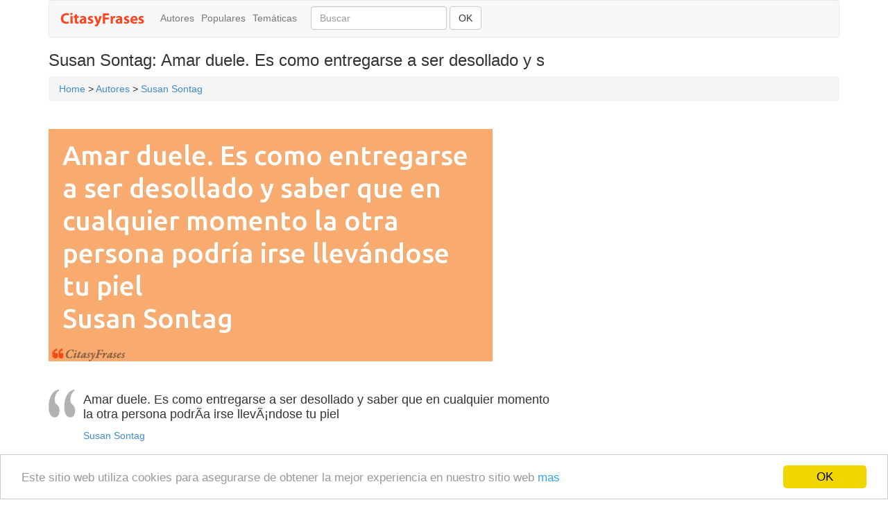

--- FILE ---
content_type: text/html; charset=UTF-8
request_url: https://citasyfrases.net/frase/MjA1ODc/
body_size: 3354
content:
<!DOCTYPE html>
<html lang="es">
	<head>
		<meta http-equiv="content-type" content="text/html; charset=UTF-8">
		<meta charset="utf-8">
<title>Susan Sontag: Amar duele. Es como entregarse a ser desollado y s</title><meta name="description" content="Amar duele. Es como entregarse a ser desollado y saber que en cualquier momento la otra persona podrÃ­a irse llevÃ¡ndose tu piel ... Susan Sontag" />
<link rel="amphtml" href="https://citasyfrases.net/frase/MjA1ODc/amp/">

<meta name="viewport" content="width=device-width, initial-scale=1">
<link rel="shortcut icon" href="/favicon.ico" type="image/x-icon" />
<link rel="apple-touch-icon" href="/apple-touch-icon.png" />
<link rel="apple-touch-icon" sizes="57x57" href="/apple-touch-icon-57x57.png" />
<link rel="apple-touch-icon" sizes="72x72" href="/apple-touch-icon-72x72.png" />
<link rel="apple-touch-icon" sizes="76x76" href="/apple-touch-icon-76x76.png" />
<link rel="apple-touch-icon" sizes="114x114" href="/apple-touch-icon-114x114.png" />
<link rel="apple-touch-icon" sizes="120x120" href="/apple-touch-icon-120x120.png" />
<link rel="apple-touch-icon" sizes="144x144" href="/apple-touch-icon-144x144.png" />
<link rel="apple-touch-icon" sizes="152x152" href="/apple-touch-icon-152x152.png" />
<meta property="fb:app_id" content="320854181343818" />
<meta property="og:image" content="https://citasyfrases.net/images/bulk/40/402d34fc07781a8932b7fac0c3bf3cc2.jpg" />
<meta property="og:type" content="article"/>
<meta property="og:site_name" content="CitasyFrases"/>
<meta property="og:url" content="https://citasyfrases.net/frase/MjA1ODc/" />
<meta property="og:title" content="Susan Sontag: Amar duele. Es como entregarse a ser desollado y s"/><meta
property="og:description" content="Amar duele. Es como entregarse a ser desollado y saber que en cualquier momento la otra persona podrÃ­a irse llevÃ¡ndose tu piel ... Susan Sontag"/>

		<meta name="viewport" content="width=device-width, initial-scale=1, maximum-scale=1">
		<!--
		<link href="/css/bootstrap.min.css" rel="stylesheet">
		<link href="/css/styles.css?id=2" rel="stylesheet">
		-->
		<link href="/css/css.php" rel="stylesheet" type="text/css" />


		<!--[if lt IE 9]>
			<script src="//html5shim.googlecode.com/svn/trunk/html5.js"></script>
		<![endif]-->

<style>
.phrases-list, .fl {
    padding: 5px 15px 15px;
    border: 1px solid #d3d3d3;
    margin-bottom: 10px;
    margin-right: 15px;
}
fa.pull-left {
    margin-right: .3em;
}
.fa-quote-left:before {
    content: "\f10d";
}
.quote-text, .qt {
    font-size: 22px;
    color: gray;
}


.navbar-brand {
padding-top: 8px; 



blockquote {
	margin: 1em 20px;
	padding-left: 50px;
	background: transparent url(/img/quote.gif) no-repeat; }


.fb_iframe_widget{vertical-align:top;}
</style>
<script>
function findBootstrapEnvironment() {
    var envs = ['phone', 'tablet', 'desktop'];

    $el = $('<div>');
    $el.appendTo($('body'));

    for (var i = envs.length - 1; i >= 0; i--) {
        var env = envs[i];

        $el.addClass('hidden-'+env);
        if ($el.is(':hidden')) {
            $el.remove();
            return env
        }
    };
}
var aparelho = findBootstrapEnvironment();
</script>
<!-- Global site tag (gtag.js) - Google Analytics -->
<script async src="https://www.googletagmanager.com/gtag/js?id=UA-3993213-25"></script>
<script>
  window.dataLayer = window.dataLayer || [];
  function gtag(){dataLayer.push(arguments);}
  gtag('js', new Date());

  gtag('config', 'UA-3993213-25');
</script>


<!-- Begin Cookie Consent plugin by Silktide - http://silktide.com/cookieconsent -->
<script type="text/javascript">
    window.cookieconsent_options = {"message":"Este sitio web utiliza cookies para asegurarse de obtener la mejor experiencia en nuestro sitio web","dismiss":"OK","learnMore":"mas","link":"https://citasyfrases.net/politica.php","theme":"light-bottom"};
</script>

<script async src="//pagead2.googlesyndication.com/pagead/js/adsbygoogle.js"></script>
<script>
     (adsbygoogle = window.adsbygoogle || []).push({
          google_ad_client: "ca-pub-4464150098144622",
          enable_page_level_ads: true
     });
</script>

<script type="text/javascript" src="//cdnjs.cloudflare.com/ajax/libs/cookieconsent2/1.0.10/cookieconsent.min.js"></script>
<!-- End Cookie Consent plugin -->
</head>
<body>



<div class="container">



<nav class="navbar navbar-default" role="navigation">
  <a class="navbar-brand" href="/"><img src="/img/logo-citasyfrases-v2.png" alt="frases" /></a>
  <div class="container-fluid">
    <!-- Brand and toggle get grouped for better mobile display -->
    <div class="navbar-header">
      <button type="button" class="navbar-toggle collapsed" data-toggle="collapse" data-target="#bs-example-navbar-collapse-1">
        <span class="sr-only">Toggle navigation</span>
        <span class="icon-bar"></span>
        <span class="icon-bar"></span>
        <span class="icon-bar"></span>
      </button>
    </div>

    <!-- Collect the nav links, forms, and other content for toggling -->
    <div class="collapse navbar-collapse" id="bs-example-navbar-collapse-1">
		

	  <ul class="nav navbar-nav">


		<li><a href="/autores/">Autores</a></li>
		<li><a href="/preferidas/">Populares</a></li>
		<li><a href="/tematicas/">Temáticas</a></li>

      </ul>

      <form class="navbar-form navbar-left" role="search" action="/search.php" method="get" >
        <div class="form-group">
          <input type="text" class="form-control" placeholder="Buscar" id="q" name="q">
        </div>
        <button type="submit" class="btn btn-default">OK</button>
      </form>



      <script>
	  if (aparelho="desktop") 
	  {
		$("navbar-right").hide();
	  }
	  </script>
    </div><!-- /.navbar-collapse -->
  </div><!-- /.container-fluid -->
</nav>


<h1>Susan Sontag: Amar duele. Es como entregarse a ser desollado y s</h1>


	<ul class="breadcrumb">
        <li><a href="/">Home</a> <span class="divider"></span></li>
		 &gt; <a href="/autores/">Autores</a> &gt; <a href='/autor/susan_sontag/'>Susan Sontag</a>	  </ul>
<div class="row">
	<div class="col-md-8">



<script type="application/ld+json">
{
  "@context": "http://schema.org",
  "@type": "Article",
  "mainEntityOfPage": {
    "@type": "WebPage",
    "@id": "https://citasyfrases.net/frase/MjA1ODc/"
  },
  "headline": "Susan Sontag: Amar duele. Es como entregarse a ser desollado y s",
  "image": {
    "@type": "ImageObject",
    "url": "https://citasyfrases.net/images/bulk/40/402d34fc07781a8932b7fac0c3bf3cc2.jpg",
    "height": 335,
    "width": 640
  },
  "datePublished": "2015-02-05T08:00:00+08:00",
  "dateModified": "2015-02-05T09:20:00+08:00",
  "author": {
    "@type": "Person",
    "name": "Susan Sontag"
  },
   "publisher": {
    "@type": "Organization",
    "name": "CitasyFrases.net",
    "logo": {
      "@type": "ImageObject",
      "url": "https://citasyfrases.net/alashary-600x60.png",
      "width": 600,
      "height": 60
    }
  },
  "description": "Amar duele. Es como entregarse a ser desollado y saber que en cualquier momento la otra persona podrÃ­a irse llevÃ¡ndose tu piel"
}
</script>

		<div class="addthis_sharing_toolbox"></div>
				<br/><img class="img-responsive" src="/images/bulk/40/402d34fc07781a8932b7fac0c3bf3cc2.jpg" alt="cita" />	<br/><br/>
	<blockquote class="bgimage"><p>Amar duele. Es como entregarse a ser desollado y saber que en cualquier momento la otra persona podrÃ­a irse llevÃ¡ndose tu piel</p>

<a href="/autor/susan_sontag/" class="autor" style="font-size:1em;">Susan Sontag</a><br/>	</blockquote>
	    
    
        			<script async src="//pagead2.googlesyndication.com/pagead/js/adsbygoogle.js"></script>
			<!-- citasyfrases responsive -->
			<ins class="adsbygoogle"
				 style="display:block"
				 data-ad-client="ca-pub-4464150098144622"
				 data-ad-slot="8539586194"
				 data-ad-format="auto"></ins>
			<script>
			(adsbygoogle = window.adsbygoogle || []).push({});
			</script>

    <div class="outros-contents" style="margin: 0 0 0 37px;"><span class="topico">Relacionados<br/></span>
<ul>
<li><a class="nuv1" href="/frases_de_jubilacion_para_un_companero/">frases de jubilacion para un companero</a></li>
<li><a class="nuv1" href="/frases_sobre_el_buen_trato/">frases sobre el buen trato</a></li>
<li><a class="nuv1" href="/frases_de_despedida_para_siempre/">frases de despedida para siempre</a></li>
</ul>
</div>
    </div>







	<div class="col-md-4">
		<script async src="//pagead2.googlesyndication.com/pagead/js/adsbygoogle.js"></script>
		<!-- citasyfrases responsive -->
		<ins class="adsbygoogle"
			 style="display:block"
			 data-ad-client="ca-pub-4464150098144622"
			 data-ad-slot="8539586194"
			 data-ad-format="auto"></ins>
		<script>
		(adsbygoogle = window.adsbygoogle || []).push({});
		</script>	


	</div>
</div>

<hr>
<a rel="nofollow" href="/contato.php">Contatar</a>
<a rel="nofollow" href="/politica.php">Política de privacidad</a>
<a href="/datas.php">Especiales</a>
<a href="/partners.php">Partners</a>
<a href="https://www.facebook.com/CitasyFrases.net">Facebook</a>
<a href="https://twitter.com/citasyfrasesnet">Twitter</a>
  <hr>
</div>
         
	 
	<!-- script references -->
		<link rel="stylesheet" href="//cdnjs.cloudflare.com/ajax/libs/font-awesome/4.3.0/css/font-awesome.min.css">

		<script src="//ajax.googleapis.com/ajax/libs/jquery/2.0.2/jquery.min.js"></script>
		<script src="/js/bootstrap.min.js"></script>
			<style>
	.bgimage {
   /*margin: 1em 20px;*/
   padding-top:5px;
   padding-left: 50px;
   background: transparent url(/img/quote.gif) no-repeat; }
	blockquote { border:0px; }
	ul.nav.navbar-nav li a { padding-top:15px;padding-left:5px;padding-right:5px; }



	h1, .h1 { font-size:24px; }
	h2, .h2 { font-size:20px; }
	</style>


<script type="text/javascript" src="//s7.addthis.com/js/300/addthis_widget.js#pubid=nextgen"></script> 

	<script defer src="https://static.cloudflareinsights.com/beacon.min.js/vcd15cbe7772f49c399c6a5babf22c1241717689176015" integrity="sha512-ZpsOmlRQV6y907TI0dKBHq9Md29nnaEIPlkf84rnaERnq6zvWvPUqr2ft8M1aS28oN72PdrCzSjY4U6VaAw1EQ==" data-cf-beacon='{"version":"2024.11.0","token":"48ea2f1acf07469aada76fb453303d48","r":1,"server_timing":{"name":{"cfCacheStatus":true,"cfEdge":true,"cfExtPri":true,"cfL4":true,"cfOrigin":true,"cfSpeedBrain":true},"location_startswith":null}}' crossorigin="anonymous"></script>
</body>
</html>

--- FILE ---
content_type: text/html; charset=utf-8
request_url: https://www.google.com/recaptcha/api2/aframe
body_size: 267
content:
<!DOCTYPE HTML><html><head><meta http-equiv="content-type" content="text/html; charset=UTF-8"></head><body><script nonce="CrrTLWa2YBn3zZbebVGOFg">/** Anti-fraud and anti-abuse applications only. See google.com/recaptcha */ try{var clients={'sodar':'https://pagead2.googlesyndication.com/pagead/sodar?'};window.addEventListener("message",function(a){try{if(a.source===window.parent){var b=JSON.parse(a.data);var c=clients[b['id']];if(c){var d=document.createElement('img');d.src=c+b['params']+'&rc='+(localStorage.getItem("rc::a")?sessionStorage.getItem("rc::b"):"");window.document.body.appendChild(d);sessionStorage.setItem("rc::e",parseInt(sessionStorage.getItem("rc::e")||0)+1);localStorage.setItem("rc::h",'1768820672485');}}}catch(b){}});window.parent.postMessage("_grecaptcha_ready", "*");}catch(b){}</script></body></html>